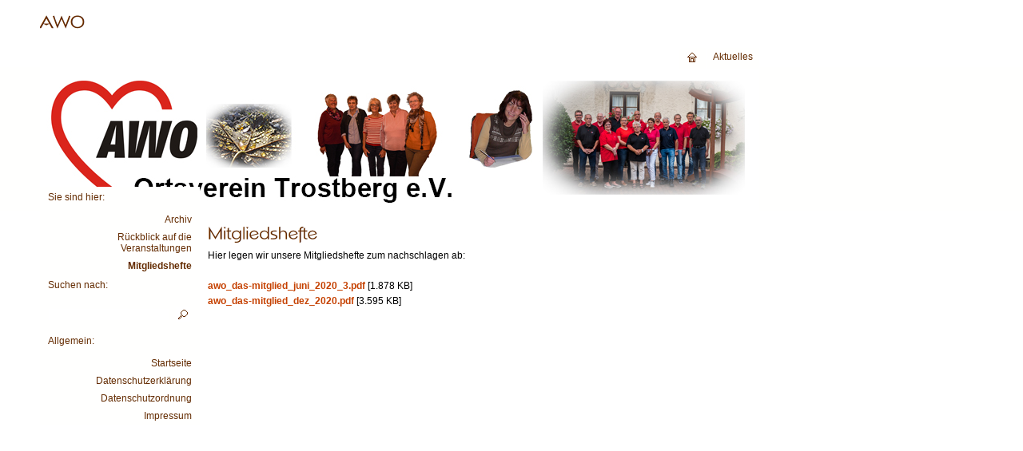

--- FILE ---
content_type: text/html
request_url: http://archiv.awo-trostberg.de/aktuelles/mitgliedshefte/index.html
body_size: 1371
content:
<!DOCTYPE html PUBLIC "-//W3C//DTD XHTML 1.0 Transitional//EN" "http://www.w3.org/TR/xhtml1/DTD/xhtml1-transitional.dtd">

<html xmlns="http://www.w3.org/1999/xhtml" xml:lang="de" lang="de">
<head>
<title>Mitgliedshefte</title>
<meta http-equiv="X-UA-Compatible" content="IE=EmulateIE7" />
<meta http-equiv="content-language" content="de" />
<meta http-equiv="content-type" content="text/html; charset=ISO-8859-1" />
<meta http-equiv="expires" content="0" />
<meta name="author" content="AWO-Trostberg" />
<meta name="description" content="http://www.awo-trostberg.de/index.php" />
<meta name="keywords" lang="de" content="Schulkinderbetreuung, Trostberg, AWO, AWO-Trostberg, AWO-St&uuml;berl, Selbsthilfegruppen, Klawotte, KlAWOtte, Hort, St&uuml;berl, Ausfl&uuml;ge, Reisen, Ortsverein,fsp,Familienst&uuml;tzpunkt" />
<meta name="generator" content="SIQUANDO Web 10 (#6460-9268)" />
<link rel="shortcut icon" href="https://archiv.awo-trostberg.de/images/favicon.ico" />
<link rel="stylesheet" type="text/css" href="../../assets/sf.css" />
<link rel="stylesheet" type="text/css" href="../../assets/sd.css" />
<link rel="stylesheet" type="text/css" href="../../assets/sc.css" />
<script type="text/javascript" src="../../assets/jq.js"></script>
</head>

<body>

<div id="header"></div>

<table align="center" bgcolor="ffffff" width="1000"
<colgroup>
	<col width="50">
	<col width="200">
	<col width="750">
<tr>
<td colspan="3">

<div id="eyecatcher"></div>
</td>
</tr>
<tr>
<td colspan="3">

<div id="maintopic"><ul><li><a href="../../index.html">&nbsp;<img src="../../images/phome.gif" width="12" height="12" alt="" border="0"/>&nbsp;</a></li><li><a class="sel" href="../index.html">Aktuelles</a></li></ul></div>

</td>
</tr>
<tr>
<td></td>
<td valign="top">

<div id="topic">

<h3>Sie sind hier:</h3>
<p>
<a  href="../archiv/index.html">Archiv</a>
</p>

<p>
<a  href="../rueckblickaufdieveranstaltungen/index.html">R&uuml;ckblick auf die Veranstaltungen</a>
</p>

<p>
<strong><a  href="./index.html">Mitgliedshefte</a>
</strong></p>

<h3>Suchen nach:</h3>
<form class="search" action="../../fts.php" method="get">
<input class="search" type="text" name="criteria" maxlength="30" />
<input type="image" src="../../images/psearch.gif" />
</form>
<h3>Allgemein:</h3>
<p><a  href="../../index.html">Startseite</a></p>
<p><a  href="../../datenschutzerklaerung.html">Datenschutzerkl&auml;rung</a></p>
<p><a  href="../../datenschutzordnung.html">Datenschutzordnung</a></p>
<p><a  href="../../impressum.html">Impressum</a></p>
</div>

</td>

<td valign="top">



<div id="content">
<h1 style="background-image:url(../../images/ph600000abdf1036507.gif);"></h1>

<p style="" >Hier legen wir unsere Mitgliedshefte zum nachschlagen ab:<br/><br/><a title=""  href="../../downloads/awo_das-mitglied_juni_2020_3.pdf">awo_das-mitglied_juni_2020_3.pdf</a> [1.878 KB]
 <br/><a title=""  href="../../downloads/awo_das-mitglied_dez_2020.pdf">awo_das-mitglied_dez_2020.pdf</a> [3.595 KB]
</p>
<div id="more">

</div>
</div>

</td>
</tr>
</table>

</body>
</html>


--- FILE ---
content_type: text/css
request_url: http://archiv.awo-trostberg.de/assets/sd.css
body_size: 2386
content:
#header {
	width: 900px;
	height: 40px;
	margin: 0px;
	padding: 0px;
	background : url(../images/pheader.gif) no-repeat;
	position: absolute;
	top: 0px;
	left: 50px;
}

#maintopic {
	width: 900px;
	text-align: right;
	padding: 4px 0px 6px 0px;
	margin: 0px;
	position: absolute;
	top: 60px;
	left: 50px;
}

#plaintext, #htmlheader {
	position: absolute;
	top: 10px;
	left: 850px;
	text-align: right;
	width: 100px;
}

#plaintext a {
	text-decoration: none;
	color: #642C02;
}
	

#maintopic ul {
	list-style-type: none;
	margin:0px;
	padding:0px;
}

#maintopic li {
	display: inline;
}

#maintopic li a {
	margin: 0px;
	padding: 4px 8px 8px 8px;
	background : #fffffe url(../images/pel.gif) no-repeat top left;
	text-decoration: none;
	color: #642C02;
	border-left: 1px solid #ffffff;
}

#maintopic li a img {
	vertical-align : middle;
}

#maintopic li a.sel {
	background-color: #FFFFFE;
}

#maintopic li a:hover {
	background-color : #642C02;
	color: #ffffff;
}

#eyecatcher {
	width: 100%;
	height: 180px;
	margin: 0px;
	padding: 0px;
	background : #FFFFFE url(../images/s2dlogo.jpg) no-repeat 50px 0px;	
	position: absolute;
	top: 84px;
	left: 0px;
}

#topic {
	position: absolute;
	top: 234px;
	left: 50px;
	width: 200px;
	background-color: #fffffe;
	padding: 0px;
	margin: 0px;
}

#topic h3 {
	margin: 0px;
	padding: 6px 10px 4px 10px;
	height: 19px;
	background-color: #fffffe;
	border-bottom: #FFFFFE 1px solid;
	color: #642C02;
	display: block;
	font-size: 100%;
	font-weight: normal;
}


#topic p {
	text-align: right;
	margin: 0px;
	padding: 4px 10px 4px 10px;
}

#topic p.sub {
	padding: 2px 40px 4px 10px;
}


#topic p a {
	text-decoration: none;
	color: #642C02;
}

#topic p a:hover {
	color: #FFFFFE;
}

form.search {
	padding: 10px;
	margin: 0px;
}

form.search input {
	padding: 0px;
	margin: 0px;
	vertical-align : middle;
}

input.search {
	border: #FFFFFE 1px solid;
	width: 150px;
}


#content {
	width: 510px;
	padding: 10px;
	margin: 0px;
	background-color: #ffffff;
	position: absolute;
	top: 264px;
	left: 250px;
}

#sidebar {
	position: absolute;
	top: 264px;
	left: 779px;
	width: 160px;
	padding: 10px;
	border-left: 1px solid #FFFFFE;
	border-bottom: 1px solid #FFFFFE;
	background-color: #ffffff;
}
